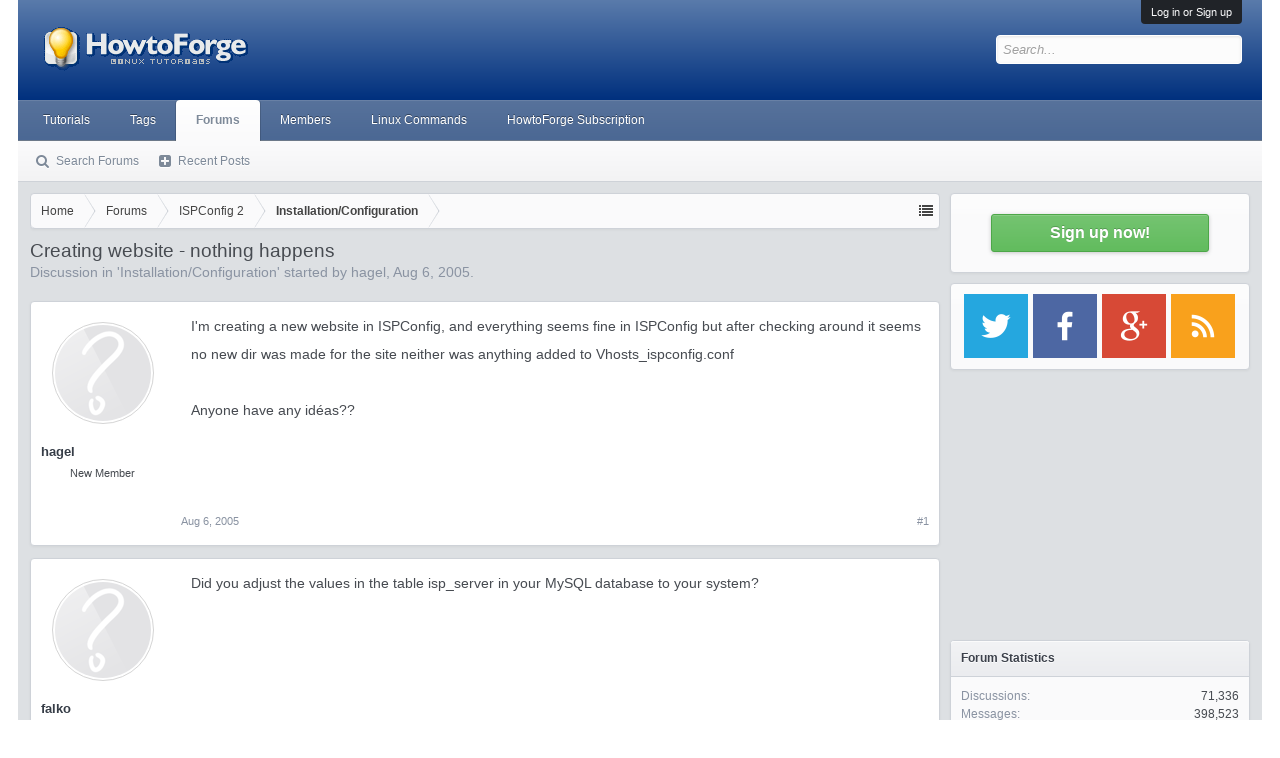

--- FILE ---
content_type: text/html; charset=utf-8
request_url: https://www.google.com/recaptcha/api2/aframe
body_size: 266
content:
<!DOCTYPE HTML><html><head><meta http-equiv="content-type" content="text/html; charset=UTF-8"></head><body><script nonce="jwx51t9otLcTC6G30gMWeg">/** Anti-fraud and anti-abuse applications only. See google.com/recaptcha */ try{var clients={'sodar':'https://pagead2.googlesyndication.com/pagead/sodar?'};window.addEventListener("message",function(a){try{if(a.source===window.parent){var b=JSON.parse(a.data);var c=clients[b['id']];if(c){var d=document.createElement('img');d.src=c+b['params']+'&rc='+(localStorage.getItem("rc::a")?sessionStorage.getItem("rc::b"):"");window.document.body.appendChild(d);sessionStorage.setItem("rc::e",parseInt(sessionStorage.getItem("rc::e")||0)+1);localStorage.setItem("rc::h",'1769387983163');}}}catch(b){}});window.parent.postMessage("_grecaptcha_ready", "*");}catch(b){}</script></body></html>